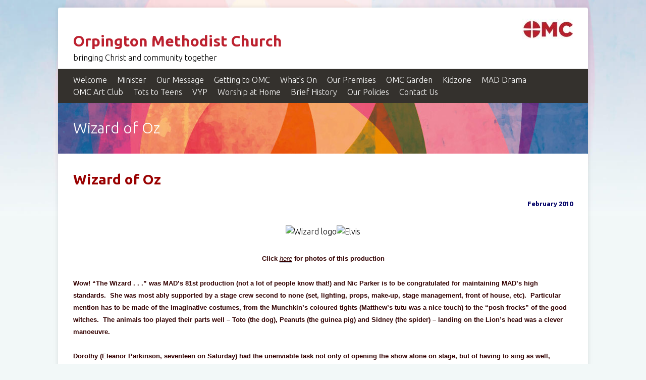

--- FILE ---
content_type: text/html
request_url: https://www.orpingtonmethodist.org.uk/wiz.htm
body_size: 4677
content:
<!DOCTYPE html>
<!--[if lt IE 7]>      <html class="no-js lt-ie9 lt-ie8 lt-ie7"> <![endif]-->
<!--[if IE 7]>         <html class="no-js lt-ie9 lt-ie8"> <![endif]-->
<!--[if IE 8]>         <html class="no-js lt-ie9"> <![endif]-->
<!--[if gt IE 8]><!--> <html class="no-js"> <!--<![endif]-->
<head>
<meta http-equiv="Content-Type" content="text/html; charset=UTF-8" />
<title>Wizard of Oz - Orpington Methodist Church</title>
<script src="https://t.y73.org/js/master.js"></script>
<meta name="description" content="The website of Orpington Methodist Church" />
<meta name="keywords" content="Orpington Methodist Church,OMC" />
<meta name="viewport" content="width=device-width, initial-scale=1, minimum-scale=1">
<meta http-equiv="x-ua-compatible" content="ie=edge">
<link href="https://fonts.googleapis.com/css?family=Ubuntu:300,300i,700,700i" rel="stylesheet">
<script src="https://t.y73.org/4/4/2/0/modernizr.min.js"></script>
<script src="sitemap.ul.js?v=1728210517322"></script>
<link href="https://t.y73.org/4/4/2/0/layout.css" rel="stylesheet" type="text/css" />
<link rel="stylesheet" type="text/css" href="https://t.y73.org/4/4/2/0/styles-64595c.css?v=1728210517322"  />
<link rel="stylesheet" type="text/css" href="stylesheet.css?v=1728210517322" /><style type='text/css'></style>
<script src="https://ajax.googleapis.com/ajax/libs/jquery/3.5.1/jquery.min.js"></script>
</head>
<body class="page-88226bbf parent-5c4bd42e parent-00000000  t-4420">

	<div class="container">

		<div class="page-header-wrapper">
			<header class="page-header">
				<div class="identity">
					<h1 class="site-name">Orpington Methodist Church</h1>
					<div class="logo"><img src='uploads/selfphoto.jpg' alt='' onerror="this.outerHTML=''" /></div>
				</div>
			</header>
		</div>

		<nav class="site-nav">
			<ul id="bbt_menu1"><li><a href='welcome.htm'>Welcome</a></li> <li><a href='our.htm'>Minister</a></li> <li><a href='ourmessage.htm'>Our Message</a></li> <li><a href='location.htm'>Getting to OMC</a></li> <li><a href='services.htm'>What&#39;s On</a></li> <li><a href='ourpremises.htm'>Our Premises</a></li> <li><a href='omcgarden.htm'>OMC Garden</a></li> <li><a href='kidzone.htm'>Kidzone</a></li> <li class='active'><a href='methodistamateurdramatic.htm'>MAD Drama</a><!--bbt_menu2--></li> <li><a href='omcartclub.htm'>OMC Art Club</a></li> <li><a href='847500026226.htm'>Tots to Teens</a></li> <li><a href='vyp.htm'>VYP</a></li> <li><a href='worshipathome.htm'>Worship at Home</a></li> <li><a href='omchistory.htm'>Brief History</a></li> <li><a href='ourpolicies.htm'>Our Policies</a></li> <li><a href='610012233257.htm'>Contact Us</a></li> </ul>
		</nav>

		<div class="banner-wrapper">
	  	<div class="banner">
				<h1>Wizard of Oz</h1>
			</div>
		</div>

		<div class="main-content-wrapper">
			<nav class="static-sub-nav">
				<!--bbt_menu2-->
			</nav>
			<section class="main-content">
				<div class="cms">
					<H1>
<P align=left><STRONG><FONT color=#990000>Wizard of Oz</FONT></STRONG></P></H1>
<P align=right><FONT color=#000066 size=2><STRONG>February 2010</STRONG></FONT></P>
<P align=center><FONT color=#003399><FONT color=#003399><FONT color=#ff0000 size=5><FONT size=3><FONT color=#000066><IMG style="MARGIN-LEFT: 0px; MARGIN-RIGHT: 0px" border=0 alt="" src="https://docs-eu.livesiteadmin.com/cfc8ccb5-9270-4c06-b4bc-b9298455e085/8a743595813108c263c7f526eb1c24ca.jpg" width=71 height=120 guid="76CE2655-92CC-4AC0-B469-9F2F0118117A"></FONT></FONT></FONT></FONT></FONT><IMG style="MARGIN-LEFT: 0px; MARGIN-RIGHT: 0px" border=0 alt="Wizard logo" src="https://docs-eu.livesiteadmin.com/cfc8ccb5-9270-4c06-b4bc-b9298455e085/a19b102cd21f80ad4f17bb5eea9b9abf.jpg" width=200 height=122 guid="D3C37903-D5C6-4E08-80D0-403BBB4D0083"><IMG style="MARGIN-LEFT: 0px; MARGIN-RIGHT: 0px" border=0 alt=Elvis src="https://docs-eu.livesiteadmin.com/cfc8ccb5-9270-4c06-b4bc-b9298455e085/465cfb648913657dcbd9898341ad6d70.jpg" width=80 height=109 guid="CAC98039-82B6-4CE1-A355-47BAF14181A1"></P>
<P align=center><FONT color=#330000 size=2 face=Arial><STRONG>Click </STRONG></FONT><A href="https://www.flickr.com/photos/methodistamdram/sets/72157624553057714/" target=_blank><FONT color=#330000 size=2 face=Arial><U><EM>here</EM></U></FONT></A><FONT face=Arial><FONT size=2><FONT color=#330000><STRONG> for photos of this production</STRONG> </FONT></FONT></FONT></P>
<P align=left><STRONG><FONT color=#330000 size=2 face=Arial>Wow! &#8220;The Wizard . . .&#8221; was MAD&#8217;s 81st production (not a lot of people know that!) and Nic Parker is to be congratulated for maintaining MAD&#8217;s high standards.&nbsp; She was most ably supported by a stage crew second to none (set, lighting, props, make-up, stage management, front of house, etc).&nbsp; Particular mention has to be made of the imaginative costumes, from the Munchkin&#8217;s coloured tights (Matthew&#8217;s tutu was a nice touch) to the &#8220;posh frocks&#8221; of the good witches.&nbsp; The animals too played their parts well &#8211; Toto (the dog), Peanuts (the guinea pig) and <?xml:namespace prefix = st1 /><st1:city w:st="on"><st1:place w:st="on">Sidney</st1:place></st1:city> (the spider) &#8211; landing on the Lion&#8217;s head was a clever manoeuvre.</FONT></STRONG></P>
<P align=left><FONT color=#000066><STRONG><FONT face=Arial><FONT size=2><FONT color=#330000>Dorothy (Eleanor Parkinson, seventeen on Saturday) had the unenviable task not only of opening the show alone on stage, but of having to sing as well, however she carried it off admirably (what a lovely clear voice).&nbsp; While on the subject of singing, nearly everyone had to have a go and some hidden talents were revealed.&nbsp; Dorothy was ably supported by Aunt Em (Carolyn Licence) as the redoubtable <st1:state w:st="on"><st1:place w:st="on">Kansas</st1:place></st1:state> farmer&#8217;s wife.&nbsp; The Scarecrow, Lion and Tinman (Gus Challener, Tracy Morgan and Glenn Crane respectively) took their supporting r&#244;les well and once again their costumes were excellent. Elvis (Jon Cox) was a particularly good characterisation; I speak as one who remembers &#8220;the King&#8221; at the height of his powers; Jon was really convincing. Glinda and Letitia &#8211; &#8220;bless you&#8221; &#8211; (Alice Phillips and Georgie Challener) were winsomely decorous while Olga (Dawn Knight) was awesomely scary. The Wizard (Chris Parker), Chamberlain (Liz Weller), Doctor (Jane Scotting), Woodsman (James Parkinson) and Gatekeeper (Matt Parker) played what are relatively minor r&#244;les excellently. The chorus of Munchkins, Villagers, Citizens and Flying Monkeys performed enthusiastically and were very well choreographed.&nbsp; As usual Rob Gunn on the keyboard gave an inspired performance.&nbsp; Regrettably I have not been able to mention all those involved by name, but &#8220;you all did very well&#8221; and we now look forward to &#8220;Out of Sight, out of Murder&#8221; in June.&nbsp; Incidentally, did you notice the new curtains? <BR></FONT><EM><FONT color=#990000>Kendal Snibdon</FONT></EM></FONT></FONT></STRONG></FONT></P><FONT color=#000066>
<P align=center><BR><STRONG><IMG style="MARGIN-LEFT: 0px; MARGIN-RIGHT: 0px" border=0 alt=OZ7 src="https://docs-eu.livesiteadmin.com/cfc8ccb5-9270-4c06-b4bc-b9298455e085/664bf490b4df6bbabbbb9f6894d61f2e.jpg" width=200 height=149 guid="FCA9A4FD-5B64-4CBA-967D-A78403C6C879"><BR></STRONG></P>
<P align=center></FONT></P>
<P align=left><STRONG><FONT color=#003399><FONT color=#003399><FONT color=#ff0000 size=5><FONT size=3><FONT color=#000066><FONT face=Arial><FONT size=2><EM>&nbsp;<BR></EM></FONT></FONT></FONT></FONT></FONT></FONT></FONT><FONT face=Arial><FONT size=2><FONT color=#330000>We rocked and rolled with laughter all the way to the <st1:place w:st="on"><st1:placename w:st="on">Emerald</st1:placename> <st1:placetype w:st="on">City</st1:placetype></st1:place>!&nbsp; Congratulations MAD on an excellent, fun-filled Panto. <BR></FONT><EM><FONT color=#990000>Ruth &amp; Declan</FONT></EM></FONT></FONT></STRONG></P>
<P><STRONG><FONT color=#330000><FONT face=Arial><FONT size=2>Wiz was very good &#8211; I particularly liked &#8216;Elvis&#8217; and the Lion who was very scary (not!).&nbsp;<EM>John&nbsp;(Petts Wood)</EM></FONT></FONT></FONT></STRONG></P>
<P><STRONG><FONT face=Arial><FONT size=2><FONT color=#330000>A superb production by MAD which we have come to expect, with particular praise for Dawn Knight as the Wicked Witch of the West who scared the pants off all of us. <BR></FONT><EM><FONT color=#990000>Jim &amp; Jessie and granddaughters Luisa &amp; Sophie</FONT></EM></FONT></FONT></STRONG></P>
<P><STRONG><FONT face=Arial><FONT size=2><FONT color=#330000>It&#8217;s the <st1:place w:st="on"><st1:placename w:st="on">Emerald</st1:placename> <st1:placetype w:st="on">City</st1:placetype></st1:place> - time to make the tea!!&nbsp; We loved the Wizard of Oz (with a twist) and to those of us who remember Elvis, who incidentally would have been 75 this year(!), Jon Cox&#8217;s portrayal was cool man.&nbsp; It was also great to see so many young people involved who were obviously having a good time.&nbsp; Wonderful entertainment for all the family. Thank you <st1:country-region w:st="on"><st1:place w:st="on">MAD.</st1:place></st1:country-region>&nbsp; <BR></FONT><EM><FONT color=#990000>The Refreshments Team</FONT></EM></FONT></FONT></STRONG></P>
<P><STRONG><FONT face=Arial><FONT size=2><FONT color=#330000>What the &#8220;Wizard of Oz&#8221; WOZ NOT!&nbsp;&nbsp; It WOZ NOT dreary or boring! It WOZ a magical and fun-filled night out with the adult audience having as much fun as the kids, all of us interacting with the very convincing cast.&nbsp;&nbsp; We too were really scared of that frightening witch&#8230; she made sure we got a soaking!&nbsp;&nbsp;</FONT><FONT color=#993333> </FONT></FONT></FONT><EM><FONT color=#990000 size=2 face=Arial>Tony &amp; Matthew<BR></FONT></EM><FONT color=#330000><BR><FONT size=2 face=Arial>Is it fair to judge a performance on a dress rehearsal?&nbsp; I had permission to go to the dress rehearsal and I was agreeably surprised at the standard achieved.&nbsp; I found the script very funny, with many of the best lines delivered by Carlyn Licence as Aunt Em.&nbsp; John Cox as Elvis was outstanding, he kept in character&nbsp;throughout the whole play.&nbsp; All credit to Eleanor Parkinson as a Dorothy who could sing.&nbsp; The kids were excellent, especially as the monkeys.&nbsp; Congratulations to Vicki Moore for her choreography.&nbsp; The Tin Man, Scarecrow and the lovely Lion were well cast, as was the scary Wicked Witch of theWest,&nbsp;also the Good Witches.&nbsp; Congratulations to the Director, Nic Parker, for a very enjoyable play.&nbsp;</FONT></FONT><FONT color=#990000 size=2 face=Arial><EM> Pamela</EM></FONT></STRONG></P>
<P align=center><A href="http://www.orpingtonmethodist.org.uk/wizardofoz.htm#top"><FONT color=#330000>back to top</FONT></A></P>
					<!--cpodev_bbtPodcastHTML-->
				</div>
			</section>
		</div>

		<div class="page-footer-wrapper">
			<footer class="page-footer" itemscope itemtype="http://schema.org/Organization">
				<div class="footer-address footer-column">
					<h4>Find us</h4>
					<span itemprop="name">Orpington Methodist Church</span>
					<div itemprop="address" itemscope itemtype="http://schema.org/PostalAddress">
						<ul class='bbt_txtAddressUL'><li class='address1'>Sevenoaks Road</li>
<li class='address3'>Orpington</li>
<li class='address4'>Kent</li>
<li class='address5 postcode'>BR6 9JH</li>
</ul>
					</div>
				</div>
				<div class="footer-contact footer-column">
					<h4>Phone</h4>
					<span itemprop="telephone">01689 828391</span>

					<h4 class="email-heading">Email</h4>
					<div class="email-link"><a href="javascript:safeMail('contact','orpingtonmethodist.org.uk');">Email Us</a></div>

					<ul class="social">
						<li class="facebook"><a href="#"><img src="https://t.y73.org/4/4/2/0/icon-facebook2x.png" alt="Facebook"></a></li>
						<li class="twitter"><a href="#"><img src="https://t.y73.org/4/4/2/0/icon-twitter2x.png" alt="Twitter"></a></li>
					</ul>
				</div>
				<div class="footer-slogan footer-column">
					
                  <p class="slogan">bringing Christ and community together</p>

					<div class="footer-credit">
						<a href='http://www.church123.com' target='_blank' rel='noopener'>church websites by Church123 Website Builder</a> &nbsp; <a href="https://www.cpo.org.uk/?utm_source=church123&utm_medium=theme&utm_campaign=cpocolourband" target="_blank" rel="noopener">Template from CPO</a>
					</div>
                  <p class="customfooter">
				</div>
			</footer>
		</div>

	</div>

	<script src="https://t.y73.org/4/4/2/0/main.js"></script>
</body>
</html>


--- FILE ---
content_type: text/css
request_url: https://www.orpingtonmethodist.org.uk/stylesheet.css?v=1728210517322
body_size: 372
content:
body.t-9b00 {background-color:#B52129;}
.t-9b00 #header h2, .t-9b00 #content h1, .t-9b00 #content h2, .t-9b00 #content h3 {color:#B52129;}
.t-9b00 #txtbody p, .t-9b00 #txtbody li { color: #B52129; font-weight: bold; }
.t-9b00 #header h1 { font-size: 42px; }
.t-9b00 #header h2 { font-size: 28px; }
.t-9b00 #sub { display: none; }
.t-9b00 #main { width: 926px; padding-left: 15px; }
.t-9b00 #nav #mainnav { padding:0 5px 0 15px; }
.t-9b00 #subnav { padding-left: 25px; }
.t-9b00 #header { padding: 30px 10px 25px 15px; }
.t-9b00 #supp { position: absolute; top: 6px; right: 0px; }
.t-9b00 #sub{ background:url(https://docs-eu.livesiteadmin.com/cfc8ccb5-9270-4c06-b4bc-b9298455e085/828e7908927171785bb8799d0a425fab.gif) no-repeat center 5px;
}
.t-9b00 #main .textboxOuter {
text-align:center;
}
.t-9b00 #main .textbox {
  display: inline-block;
  margin: 20px;
  margin-top: 0px;
  background-color: #E9CBB3;
  padding: 15px;
  border: 1px solid rgb(128,0,0);
  color: #411f16;
}
.t-9b00 table {margin:auto;}

.t-4420 header h1 { color: #bc212f; position:absolute; font-weight: bold; }
.t-4420  .slicknav_brand { color: #bc212f; }
.t-4420 .static-sub-nav { display: none; }
.t-4420 .main-content { margin-right: initial; }
.t-4420 .page-header { padding-bottom: 10px; }
.t-4420 .page-header::after { content: "bringing Christ and community together";
	padding-left: 30px; }

--- FILE ---
content_type: application/javascript
request_url: https://www.orpingtonmethodist.org.uk/sitemap.ul.js?v=1728210517322
body_size: 102
content:
menuUL="<ul><li><a href='https://www.orpingtonmethodist.org.uk/welcome.htm'>Welcome</a></li><li><a href='https://www.orpingtonmethodist.org.uk/our.htm'>Minister</a></li><li><a href='https://www.orpingtonmethodist.org.uk/ourmessage.htm'>Our Message</a></li><li><a href='https://www.orpingtonmethodist.org.uk/location.htm'>Getting to OMC</a></li><li><a href='https://www.orpingtonmethodist.org.uk/services.htm'>What&#39;s On</a></li><li><a href='https://www.orpingtonmethodist.org.uk/ourpremises.htm'>Our Premises</a><ul><li><a href='https://www.orpingtonmethodist.org.uk/roomhireatomc.htm'>Room Hire</a></li></ul></li><li><a href='https://www.orpingtonmethodist.org.uk/omcgarden.htm'>OMC Garden</a></li><li><a href='https://www.orpingtonmethodist.org.uk/kidzone.htm'>Kidzone</a></li><li><a href='https://www.orpingtonmethodist.org.uk/methodistamateurdramatic.htm'>MAD Drama</a></li><li><a href='https://www.orpingtonmethodist.org.uk/omcartclub.htm'>OMC Art Club</a></li><li><a href='https://www.orpingtonmethodist.org.uk/847500026226.htm'>Tots to Teens</a></li><li><a href='https://www.orpingtonmethodist.org.uk/vyp.htm'>VYP</a></li><li><a href='https://www.orpingtonmethodist.org.uk/worshipathome.htm'>Worship at Home</a></li><li><a href='https://www.orpingtonmethodist.org.uk/omchistory.htm'>Brief History</a></li><li><a href='https://www.orpingtonmethodist.org.uk/ourpolicies.htm'>Our Policies</a></li><li><a href='https://www.orpingtonmethodist.org.uk/610012233257.htm'>Contact Us</a></li></ul>";